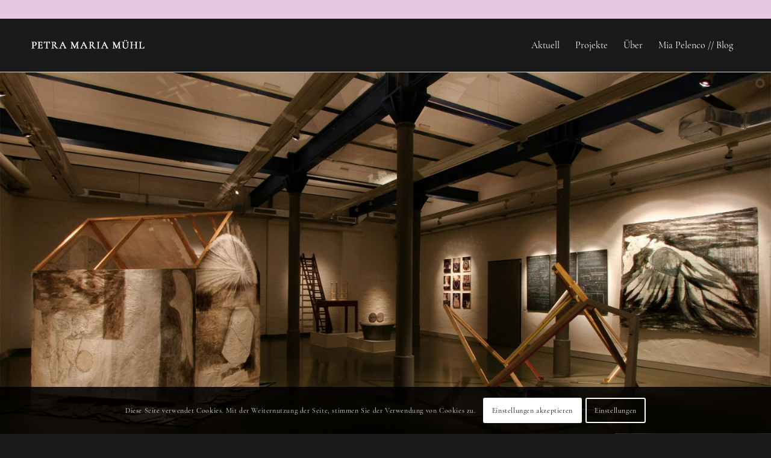

--- FILE ---
content_type: text/css
request_url: https://petramariamuehl.de/wp-content/uploads/dynamic_avia/avia_posts_css/post-35.css?ver=ver-1768533197
body_size: 1178
content:
#top .av_textblock_section.av-lbi5w9sk-502cdde6f563ec09b2e0d142f201325a .avia_textblock{font-size:20px} .flex_column.av-eixz-7a5914c2c0cf038fdd626784a056e99d{background-color:#33322f} .avia-image-container.av-398h3-33a3f18a8237f33f6c451538ced6d7a4 img.avia_image{box-shadow:none}.avia-image-container.av-398h3-33a3f18a8237f33f6c451538ced6d7a4 .av-image-caption-overlay-center{color:#ffffff} #top .av_textblock_section.av-lbi6btrs-202c483cacaab5035e747f9f54f2bc4f .avia_textblock{color:#ffffff} .flex_column.av-1fh9n-3e67261e4109136552644176fc01840d{background-color:#33322f} .avia-image-container.av-11yuj-1f455df28d6d1a420eb1894bcf2ac87e img.avia_image{box-shadow:none}.avia-image-container.av-11yuj-1f455df28d6d1a420eb1894bcf2ac87e .av-image-caption-overlay-center{color:#ffffff} #top .av_textblock_section.av-lbi6dp15-b5b6a0754e2d581dfa655f43569a73de .avia_textblock{color:#ffffff} .flex_column.av-2j0yf-ea0182e609200b93be2c341be95aa4a3{background-color:#33322f} .avia-image-container.av-8863-82688f9bd67afea02360e58d3d1e709f img.avia_image{box-shadow:none}.avia-image-container.av-8863-82688f9bd67afea02360e58d3d1e709f .av-image-caption-overlay-center{color:#ffffff} #top .av_textblock_section.av-lbi6cm92-669db945ade474637f4b774e722f1321 .avia_textblock{color:#ffffff}